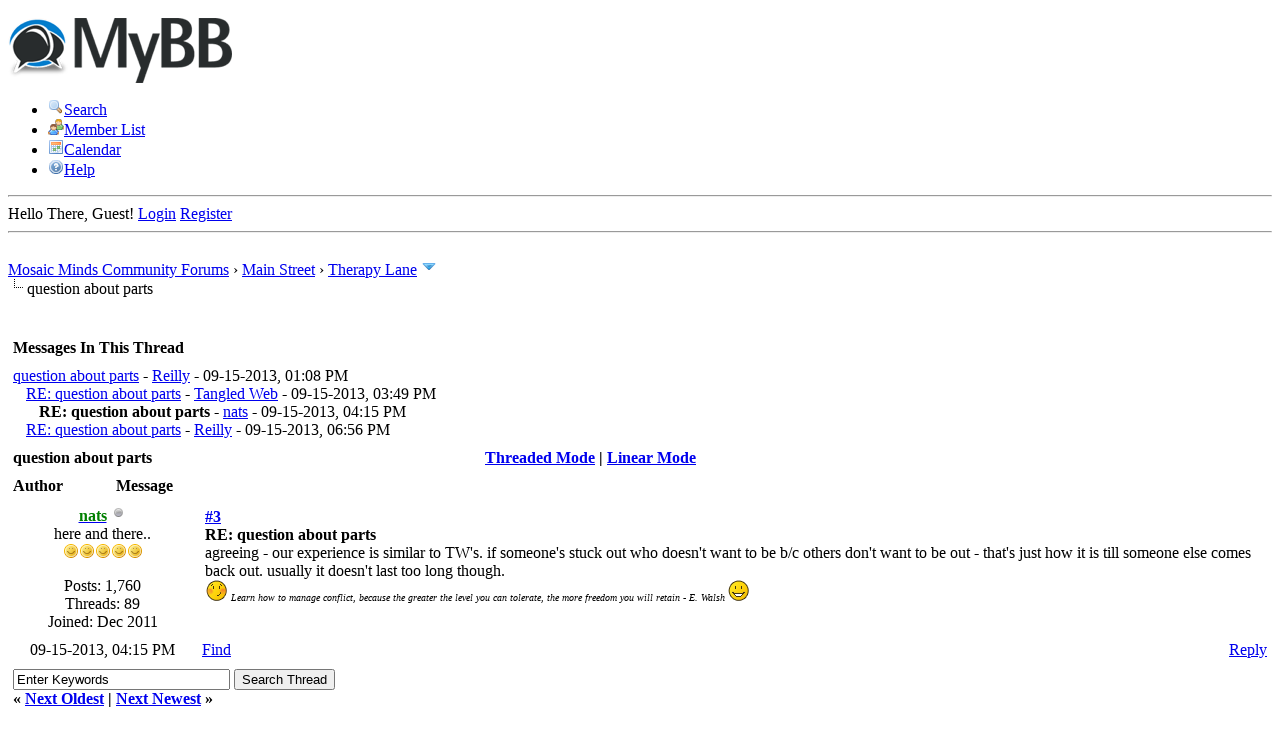

--- FILE ---
content_type: text/html; charset=UTF-8
request_url: https://www.mosaicminds.org/forums/showthread.php?mode=threaded&tid=989&pid=7127
body_size: 6035
content:
<!DOCTYPE html PUBLIC "-//W3C//DTD XHTML 1.0 Transitional//EN" "http://www.w3.org/TR/xhtml1/DTD/xhtml1-transitional.dtd"><!-- start: showthread -->
<html xml:lang="en" lang="en" xmlns="http://www.w3.org/1999/xhtml">
<head>
<title>question about parts</title>
<!-- start: headerinclude -->
<link rel="alternate" type="application/rss+xml" title="Latest Threads (RSS 2.0)" href="https://www.mosaicminds.org/forums/syndication.php" />
<link rel="alternate" type="application/atom+xml" title="Latest Threads (Atom 1.0)" href="https://www.mosaicminds.org/forums/syndication.php?type=atom1.0" />
<meta http-equiv="Content-Type" content="text/html; charset=UTF-8" />
<meta http-equiv="Content-Script-Type" content="text/javascript" />
<script type="text/javascript" src="https://www.mosaicminds.org/forums/jscripts/jquery.js?ver=1800"></script>
<script type="text/javascript" src="https://www.mosaicminds.org/forums/jscripts/jquery.plugins.min.js?ver=1800"></script>
<script type="text/javascript" src="https://www.mosaicminds.org/forums/jscripts/general.js?ver=1800"></script>

<link type="text/css" rel="stylesheet" href="https://www.mosaicminds.org/forums/cache/themes/theme2/global.min.css" />
<link type="text/css" rel="stylesheet" href="https://www.mosaicminds.org/forums/cache/themes/theme1/star_ratings.min.css" />
<link type="text/css" rel="stylesheet" href="https://www.mosaicminds.org/forums/cache/themes/theme1/showthread.min.css" />
<link type="text/css" rel="stylesheet" href="https://www.mosaicminds.org/forums/cache/themes/theme1/css3.min.css" />

<script type="text/javascript">
<!--
	lang.unknown_error = "An unknown error has occurred.";

	lang.select2_match = "One result is available, press enter to select it.";
	lang.select2_matches = "{1} results are available, use up and down arrow keys to navigate.";
	lang.select2_nomatches = "No matches found";
	lang.select2_inputtooshort_single = "Please enter one or more character";
	lang.select2_inputtooshort_plural = "Please enter {1} or more characters";
	lang.select2_inputtoolong_single = "Please delete one character";
	lang.select2_inputtoolong_plural = "Please delete {1} characters";
	lang.select2_selectiontoobig_single = "You can only select one item";
	lang.select2_selectiontoobig_plural = "You can only select {1} items";
	lang.select2_loadmore = "Loading more results…";
	lang.select2_searching = "Searching…";

	var cookieDomain = ".mosaicminds.org";
	var cookiePath = "/forums/";
	var cookiePrefix = "";
	var deleteevent_confirm = "Are you sure you want to delete this event?";
	var removeattach_confirm = "Are you sure you want to remove the selected attachment from this post?";
	var loading_text = 'Loading. <br />Please Wait..';
	var saving_changes = 'Saving changes..';
	var use_xmlhttprequest = "1";
	var my_post_key = "d6ef5c01dcbd2d362cdaf16524170d9c";
	var rootpath = "https://www.mosaicminds.org/forums";
	var imagepath = "https://www.mosaicminds.org/forums/images";
  	var yes_confirm = "Yes";
	var no_confirm = "No";
	var MyBBEditor = null;
	var spinner_image = "https://www.mosaicminds.org/forums/images/spinner.gif";
	var spinner = "<img src='" + spinner_image +"' alt='' />";
// -->
</script>
<!-- end: headerinclude -->
<script type="text/javascript">
<!--
	var quickdelete_confirm = "Are you sure you want to delete this post?";
// -->
</script>
<script type="text/javascript" src="jscripts/thread.js?ver=1603"></script>
</head>
<body>
	<!-- start: header -->
	<div id="container">
		<a name="top" id="top"></a>
		<div id="header">
			<div class="logo"><a href="https://www.mosaicminds.org/forums/index.php"><img src="https://www.mosaicminds.org/forums/images/logo.png" alt="Mosaic Minds Community Forums" title="Mosaic Minds Community Forums" /></a></div>
			<div class="menu">
				<ul>
					<li><a href="https://www.mosaicminds.org/forums/search.php"><img src="https://www.mosaicminds.org/forums/images/toplinks/search.gif" alt="" title="" />Search</a></li>
					<li><a href="https://www.mosaicminds.org/forums/memberlist.php"><img src="https://www.mosaicminds.org/forums/images/toplinks/memberlist.gif" alt="" title="" />Member List</a></li>
					<li><a href="https://www.mosaicminds.org/forums/calendar.php"><img src="https://www.mosaicminds.org/forums/images/toplinks/calendar.gif" alt="" title="" />Calendar</a></li>
					<li><a href="https://www.mosaicminds.org/forums/misc.php?action=help"><img src="https://www.mosaicminds.org/forums/images/toplinks/help.gif" alt="" title="" />Help</a></li>
				</ul>
			</div>
			<hr class="hidden" />
			<div id="panel">
				<!-- start: header_welcomeblock_guest -->
						<!-- Continuation of div(class="upper") as opened in the header template -->
						<span class="welcome">Hello There, Guest! <a href="https://www.mosaicminds.org/forums/member.php?action=login" onclick="$('#quick_login').modal({ fadeDuration: 250, keepelement: true, zIndex: (typeof modal_zindex !== 'undefined' ? modal_zindex : 9999) }); return false;" class="login">Login</a> <a href="https://www.mosaicminds.org/forums/member.php?action=register" class="register">Register</a></span>
					</div>
				</div>
				<div class="modal" id="quick_login" style="display: none;">
					<form method="post" action="https://www.mosaicminds.org/forums/member.php">
						<input name="action" type="hidden" value="do_login" />
						<input name="url" type="hidden" value="" />
						<input name="quick_login" type="hidden" value="1" />
						<table width="100%" cellspacing="0" cellpadding="5" border="0" class="tborder">
							<tr>
								<td class="thead" colspan="2"><strong>Login</strong></td>
							</tr>
							<tr>
								<td class="trow1" width="25%"><strong>Username/Email:</strong></td>
								<td class="trow1"><input name="quick_username" id="quick_login_username" type="text" value="" class="textbox initial_focus" /></td>
							</tr>
							<tr>
								<td class="trow2"><strong>Password:</strong></td>
								<td class="trow2">
									<input name="quick_password" id="quick_login_password" type="password" value="" class="textbox" /> <a href="https://www.mosaicminds.org/forums/member.php?action=lostpw" class="lost_password">Lost Password?</a>
								</td>
							</tr>
							<tr>
								<td class="trow1">&nbsp;</td>
								<td class="trow1 remember_me">
									<input name="quick_remember" id="quick_login_remember" type="checkbox" value="yes" class="checkbox" checked="checked" />
									<label for="quick_login_remember">Remember me</label>
								</td>
							</tr>
							<tr>
								<td class="trow2" colspan="2">
									<div align="center"><input name="submit" type="submit" class="button" value="Login" /></div>
								</td>
							</tr>
						</table>
					</form>
				</div>
				<script type="text/javascript">
					$("#quick_login input[name='url']").val($(location).attr('href'));
				</script>
<!-- end: header_welcomeblock_guest -->
			</div>
		</div>
		<hr class="hidden" />
		<br class="clear" />
		<div id="content">
			
			
			
			
			
			<!-- start: nav -->

<div class="navigation">
<!-- start: nav_bit -->
<a href="https://www.mosaicminds.org/forums/index.php">Mosaic Minds Community Forums</a><!-- start: nav_sep -->
&rsaquo;
<!-- end: nav_sep -->
<!-- end: nav_bit --><!-- start: nav_bit -->
<a href="forumdisplay.php?fid=22">Main Street</a><!-- start: nav_sep -->
&rsaquo;
<!-- end: nav_sep -->
<!-- end: nav_bit --><!-- start: nav_bit -->
<a href="forumdisplay.php?fid=30&amp;page=9">Therapy Lane</a><!-- start: nav_dropdown -->
 <img src="https://www.mosaicminds.org/forums/images/arrow_down.png" alt="v" title="" class="pagination_breadcrumb_link" id="breadcrumb_multipage" /><!-- start: multipage_breadcrumb -->
<div id="breadcrumb_multipage_popup" class="pagination pagination_breadcrumb" style="display: none;">
<!-- start: multipage_prevpage -->
<a href="forumdisplay.php?fid=30&amp;page=8" class="pagination_previous">&laquo; Previous</a>
<!-- end: multipage_prevpage --><!-- start: multipage_start -->
<a href="forumdisplay.php?fid=30" class="pagination_first">1</a>  ...
<!-- end: multipage_start --><!-- start: multipage_page -->
<a href="forumdisplay.php?fid=30&amp;page=7" class="pagination_page">7</a>
<!-- end: multipage_page --><!-- start: multipage_page -->
<a href="forumdisplay.php?fid=30&amp;page=8" class="pagination_page">8</a>
<!-- end: multipage_page --><!-- start: multipage_page_link_current -->
 <a href="forumdisplay.php?fid=30&amp;page=9" class="pagination_current">9</a>
<!-- end: multipage_page_link_current --><!-- start: multipage_page -->
<a href="forumdisplay.php?fid=30&amp;page=10" class="pagination_page">10</a>
<!-- end: multipage_page --><!-- start: multipage_page -->
<a href="forumdisplay.php?fid=30&amp;page=11" class="pagination_page">11</a>
<!-- end: multipage_page --><!-- start: multipage_end -->
 <a href="forumdisplay.php?fid=30&amp;page=12" class="pagination_last">12</a>
<!-- end: multipage_end --><!-- start: multipage_nextpage -->
<a href="forumdisplay.php?fid=30&amp;page=10" class="pagination_next">Next &raquo;</a>
<!-- end: multipage_nextpage -->
</div>
<script type="text/javascript">
// <!--
	if(use_xmlhttprequest == "1")
	{
		$("#breadcrumb_multipage").popupMenu();
	}
// -->
</script>
<!-- end: multipage_breadcrumb -->
<!-- end: nav_dropdown -->
<!-- end: nav_bit --><!-- start: nav_sep_active -->
<br /><img src="https://www.mosaicminds.org/forums/images/nav_bit.png" alt="" />
<!-- end: nav_sep_active --><!-- start: nav_bit_active -->
<span class="active">question about parts</span>
<!-- end: nav_bit_active -->
</div>
<!-- end: nav -->
			<br />

<!-- end: header -->
	
	<!-- start: showthread_threadedbox -->
<br />
<table border="0" cellspacing="0" cellpadding="5" class="tborder">
<tr>
<td class="thead"><span class="smalltext"><strong>Messages In This Thread</strong></span></td>
</tr>
<tr>
<td class="trow1"><!-- start: showthread_threaded_bit -->
<div style="margin-left: 0px;"><a href="showthread.php?tid=989&amp;pid=7125&amp;mode=threaded">question about parts</a> <span class="smalltext">-  <a href="https://www.mosaicminds.org/forums/member.php?action=profile&amp;uid=41">Reilly</a> - 09-15-2013, 01:08 PM</span></div>
<!-- end: showthread_threaded_bit --><!-- start: showthread_threaded_bit -->
<div style="margin-left: 13px;"><a href="showthread.php?tid=989&amp;pid=7126&amp;mode=threaded">RE: question about parts</a> <span class="smalltext">-  <a href="https://www.mosaicminds.org/forums/member.php?action=profile&amp;uid=19">Tangled Web</a> - 09-15-2013, 03:49 PM</span></div>
<!-- end: showthread_threaded_bit --><!-- start: showthread_threaded_bitactive -->
<div style="margin-left: 26px;"><strong>RE: question about parts</strong> <span class="smalltext">-  <a href="https://www.mosaicminds.org/forums/member.php?action=profile&amp;uid=4">nats</a> - 09-15-2013, 04:15 PM </span></div>
<!-- end: showthread_threaded_bitactive --><!-- start: showthread_threaded_bit -->
<div style="margin-left: 13px;"><a href="showthread.php?tid=989&amp;pid=7130&amp;mode=threaded">RE: question about parts</a> <span class="smalltext">-  <a href="https://www.mosaicminds.org/forums/member.php?action=profile&amp;uid=41">Reilly</a> - 09-15-2013, 06:56 PM</span></div>
<!-- end: showthread_threaded_bit --></td>
</tr>
</table>
<!-- end: showthread_threadedbox -->
	<div class="float_left">
		

	</div>
	<div class="float_right">
		
	</div>
	
	<table border="0" cellspacing="0" cellpadding="5" class="tborder" style="clear: both; border-bottom-width: 0;">
		<tr>
			<td class="thead" colspan="2">
				<div style="float: right;">
					<span class="smalltext"><strong><a href="showthread.php?mode=threaded&amp;tid=989&amp;pid=7127#pid7127">Threaded Mode</a> | <a href="showthread.php?mode=linear&amp;tid=989&amp;pid=7127#pid7127">Linear Mode</a></strong></span>
				</div>
				<div>
					<strong>question about parts</strong>
				</div>
			</td>
		</tr>
		<!-- start: showthread_classic_header -->
<tr>
			<td class="tcat" width="15%"><span class="smalltext"><strong>Author</strong></span></td>
			<td class="tcat"><span class="smalltext"><strong>Message</strong></span></td>
		</tr>
		
<!-- end: showthread_classic_header -->
	</table>
	<div id="posts">
		<!-- start: postbit_classic -->

<table border="0" cellspacing="0" cellpadding="5" class="tborder" style="border-top-width: 0; " id="post_7127">
	<tr>
		<td class="trow1" width="15%" valign="top" style="white-space: nowrap; text-align: center;"><a name="pid7127" id="pid7127"></a>
		<strong><span class="largetext"><a href="https://www.mosaicminds.org/forums/member.php?action=profile&amp;uid=4"><span style="color: green;">nats</span></a></span></strong> <!-- start: postbit_offline -->
<img src="https://www.mosaicminds.org/forums/images/buddy_offline.png" title="Offline" alt="Offline" class="buddy_status" />
<!-- end: postbit_offline --><br />
		<span class="smalltext">
			here and there..<br />
			<img src="images/icons/smile.gif" border="0" alt="*" /><img src="images/icons/smile.gif" border="0" alt="*" /><img src="images/icons/smile.gif" border="0" alt="*" /><img src="images/icons/smile.gif" border="0" alt="*" /><img src="images/icons/smile.gif" border="0" alt="*" /><br />
			
			<!-- start: postbit_avatar -->
<div class="author_avatar"><a href="member.php?action=profile&amp;uid=4"><img src="https://www.mosaicminds.org/forums/uploads/avatars/avatar_4.jpg?dateline=1391855883" alt="" width="100" height="63" /></a></div>
<!-- end: postbit_avatar --><br />
			<!-- start: postbit_author_user -->

	Posts: 1,760<br />
	Threads: 89<br />
	Joined: Dec 2011
	
<!-- end: postbit_author_user -->
		</span>
	</td>
	<td class="trow1" valign="top">
		<table width="100%">
			<tr><td><!-- start: postbit_posturl -->
<div class="float_right" style="vertical-align: top">
<strong><a href="showthread.php?tid=989&amp;pid=7127#pid7127" title="RE: question about parts">#3</a></strong>

</div>
<!-- end: postbit_posturl --><span class="smalltext"><strong>RE: question about parts </strong></span>
			<br />
			<div id="pid_7127" class="post_body">
				agreeing - our experience is similar to TW's. if someone's stuck out who doesn't want to be b/c others don't want to be out - that's just how it is till someone else comes back out. usually it doesn't last too long though.
			</div>
			
			<!-- start: postbit_signature -->
<div class="signature scaleimages">
<span style="font-size: x-small;"><img src="https://www.mosaicminds.org/forums/images/smilies/blush.gif" alt="Blush" title="Blush" class="smilie smilie_12" /> <span style="font-style: italic;">Learn how to manage conflict, because the greater the level you can tolerate, the more freedom you will retain - E. Walsh</span> <img src="https://www.mosaicminds.org/forums/images/smilies/smile.gif" alt="Smile" title="Smile" class="smilie smilie_1" /></span>
</div>
<!-- end: postbit_signature -->
			<div style="text-align: right; vertical-align: bottom;" id="post_meta_7127">
				<div id="edited_by_7127"></div>
				
			</div>
		</td></tr>
	</table>
</td>
</tr>
<tr>
	<td class="trow1" style="white-space: nowrap; text-align: center; vertical-align: middle;"><span class="smalltext">09-15-2013, 04:15 PM </span></td>
	<td class="trow1" style="vertical-align: middle;">
		<table width="100%" border="0" cellpadding="0" cellspacing="0">
			<tr valign="bottom">
				<td align="left" ><span class="smalltext"><!-- start: postbit_find -->
<a href="search.php?action=finduser&amp;uid=4" title="Find all posts by this user" class="postbit_find"><span>Find</span></a>
<!-- end: postbit_find --></span></td>
				<td align="right"><!-- start: postbit_quote -->
<a href="newreply.php?tid=989&amp;replyto=7127" title="Quote this message in a reply" class="postbit_quote"><span>Reply</span></a>
<!-- end: postbit_quote --></td>
			</tr>
		</table>
	</td>
</tr>
</table>
<!-- end: postbit_classic -->
	</div>
	<table border="0" cellspacing="0" cellpadding="5" class="tborder" style="border-top-width: 0;">
		<tr>
			<td colspan="2" class="tfoot">
				<!-- start: showthread_search -->
	<div class="float_right">
		<form action="search.php" method="post">
			<input type="hidden" name="action" value="thread" />
			<input type="hidden" name="tid" value="989" />
			<input type="text" name="keywords" value="Enter Keywords" onfocus="if(this.value == 'Enter Keywords') { this.value = ''; }" onblur="if(this.value=='') { this.value='Enter Keywords'; }" class="textbox" size="25" />
			<input type="submit" class="button" value="Search Thread" />
		</form>
	</div>
<!-- end: showthread_search -->
				<div>
					<strong>&laquo; <a href="showthread.php?tid=989&amp;action=nextoldest">Next Oldest</a> | <a href="showthread.php?tid=989&amp;action=nextnewest">Next Newest</a> &raquo;</strong>
				</div>
			</td>
		</tr>
	</table>
	<div class="float_left">
		
	</div>
	<div style="padding-top: 4px;" class="float_right">
		
	</div>
	<br style="clear: both;" />
	
	<!-- start: showthread_threadedbox -->
<br />
<table border="0" cellspacing="0" cellpadding="5" class="tborder">
<tr>
<td class="thead"><span class="smalltext"><strong>Messages In This Thread</strong></span></td>
</tr>
<tr>
<td class="trow1"><!-- start: showthread_threaded_bit -->
<div style="margin-left: 0px;"><a href="showthread.php?tid=989&amp;pid=7125&amp;mode=threaded">question about parts</a> <span class="smalltext">-  <a href="https://www.mosaicminds.org/forums/member.php?action=profile&amp;uid=41">Reilly</a> - 09-15-2013, 01:08 PM</span></div>
<!-- end: showthread_threaded_bit --><!-- start: showthread_threaded_bit -->
<div style="margin-left: 13px;"><a href="showthread.php?tid=989&amp;pid=7126&amp;mode=threaded">RE: question about parts</a> <span class="smalltext">-  <a href="https://www.mosaicminds.org/forums/member.php?action=profile&amp;uid=19">Tangled Web</a> - 09-15-2013, 03:49 PM</span></div>
<!-- end: showthread_threaded_bit --><!-- start: showthread_threaded_bitactive -->
<div style="margin-left: 26px;"><strong>RE: question about parts</strong> <span class="smalltext">-  <a href="https://www.mosaicminds.org/forums/member.php?action=profile&amp;uid=4">nats</a> - 09-15-2013, 04:15 PM </span></div>
<!-- end: showthread_threaded_bitactive --><!-- start: showthread_threaded_bit -->
<div style="margin-left: 13px;"><a href="showthread.php?tid=989&amp;pid=7130&amp;mode=threaded">RE: question about parts</a> <span class="smalltext">-  <a href="https://www.mosaicminds.org/forums/member.php?action=profile&amp;uid=41">Reilly</a> - 09-15-2013, 06:56 PM</span></div>
<!-- end: showthread_threaded_bit --></td>
</tr>
</table>
<!-- end: showthread_threadedbox -->
	<!-- start: showthread_similarthreads -->
<br />
<table border="0" cellspacing="0" cellpadding="5" class="tborder">
<tr>
<td class="thead" align="center" colspan="6"><strong>Possibly Related Threads...</strong></td>
</tr>
<tr>
<td class="tcat" align="center" colspan="2"><span class="smalltext"><strong>Thread</strong></span></td>
<td class="tcat" align="center"><span class="smalltext"><strong>Author</strong></span></td>
<td class="tcat" align="center"><span class="smalltext"><strong>Replies</strong></span></td>
<td class="tcat" align="center"><span class="smalltext"><strong>Views</strong></span></td>
<td class="tcat" align="center"><span class="smalltext"><strong>Last Post</strong></span></td>
</tr>
<!-- start: showthread_similarthreads_bit -->
<tr>
	<td align="center" class="trow1" width="2%">&nbsp;</td>
	<td class="trow1"><a href="showthread.php?tid=1685">Between parts</a></td>
	<td align="center" class="trow1"><a href="https://www.mosaicminds.org/forums/member.php?action=profile&amp;uid=922">cew</a></td>
	<td align="center" class="trow1"><a href="javascript:MyBB.whoPosted(1685);">4</a></td>
	<td align="center" class="trow1">6,631</td>
	<td class="trow1" style="white-space: nowrap">
		<span class="smalltext">04-10-2015, 07:00 PM<br />
		<a href="showthread.php?tid=1685&amp;action=lastpost">Last Post</a>: <a href="https://www.mosaicminds.org/forums/member.php?action=profile&amp;uid=349">Blue</a></span>
	</td>
	</tr>
<!-- end: showthread_similarthreads_bit --><!-- start: showthread_similarthreads_bit -->
<tr>
	<td align="center" class="trow2" width="2%"><!-- start: forumdisplay_thread_icon -->
<img src="images/icons/mm/MT.gif" alt="May trigger" title="May trigger" />
<!-- end: forumdisplay_thread_icon --></td>
	<td class="trow2"><a href="showthread.php?tid=859">missing parts</a></td>
	<td align="center" class="trow2"><a href="https://www.mosaicminds.org/forums/member.php?action=profile&amp;uid=41">Reilly</a></td>
	<td align="center" class="trow2"><a href="javascript:MyBB.whoPosted(859);">3</a></td>
	<td align="center" class="trow2">5,610</td>
	<td class="trow2" style="white-space: nowrap">
		<span class="smalltext">06-02-2013, 09:02 AM<br />
		<a href="showthread.php?tid=859&amp;action=lastpost">Last Post</a>: <a href="https://www.mosaicminds.org/forums/member.php?action=profile&amp;uid=335">finlyalive</a></span>
	</td>
	</tr>
<!-- end: showthread_similarthreads_bit --><!-- start: showthread_similarthreads_bit -->
<tr>
	<td align="center" class="trow1" width="2%"><!-- start: forumdisplay_thread_icon -->
<img src="images/icons/mm/C.gif" alt="Caution" title="Caution" />
<!-- end: forumdisplay_thread_icon --></td>
	<td class="trow1"><a href="showthread.php?tid=809">different parts up front</a></td>
	<td align="center" class="trow1"><a href="https://www.mosaicminds.org/forums/member.php?action=profile&amp;uid=41">Reilly</a></td>
	<td align="center" class="trow1"><a href="javascript:MyBB.whoPosted(809);">2</a></td>
	<td align="center" class="trow1">4,590</td>
	<td class="trow1" style="white-space: nowrap">
		<span class="smalltext">04-09-2013, 05:42 AM<br />
		<a href="showthread.php?tid=809&amp;action=lastpost">Last Post</a>: <a href="https://www.mosaicminds.org/forums/member.php?action=profile&amp;uid=4">nats</a></span>
	</td>
	</tr>
<!-- end: showthread_similarthreads_bit -->
</table>
<!-- end: showthread_similarthreads -->
	<br />
	<div class="float_left">
		<ul class="thread_tools">
			<li class="printable"><a href="printthread.php?tid=989">View a Printable Version</a></li>
			<li class="sendthread"><a href="sendthread.php?tid=989">Send this Thread to a Friend</a></li>
			<li class="subscription_add"><a href="usercp2.php?action=addsubscription&amp;tid=989&amp;my_post_key=d6ef5c01dcbd2d362cdaf16524170d9c">Subscribe to this thread</a></li>
		</ul>
	</div>

	<div class="float_right" style="text-align: right;">
		
		<!-- start: forumjump_advanced -->
<form action="forumdisplay.php" method="get">
<span class="smalltext"><strong>Forum Jump:</strong></span>
<select name="fid" class="forumjump">
<option value="-4">Private Messages</option>
<option value="-3">User Control Panel</option>
<option value="-5">Who's Online</option>
<option value="-2">Search</option>
<option value="-1">Forum Home</option>
<!-- start: forumjump_bit -->
<option value="5" > Visitors' Center</option>
<!-- end: forumjump_bit --><!-- start: forumjump_bit -->
<option value="21" >-- Community News &amp; Announcements</option>
<!-- end: forumjump_bit --><!-- start: forumjump_bit -->
<option value="20" >-- Welcome Wagon</option>
<!-- end: forumjump_bit --><!-- start: forumjump_bit -->
<option value="6" >-- Help Desk</option>
<!-- end: forumjump_bit --><!-- start: forumjump_bit -->
<option value="22" > Main Street</option>
<!-- end: forumjump_bit --><!-- start: forumjump_bit -->
<option value="23" >-- Town Square</option>
<!-- end: forumjump_bit --><!-- start: forumjump_bit -->
<option value="30" selected="selected">-- Therapy Lane</option>
<!-- end: forumjump_bit --><!-- start: forumjump_bit -->
<option value="31" >-- Health Center</option>
<!-- end: forumjump_bit --><!-- start: forumjump_bit -->
<option value="32" >-- Cafe Esprit</option>
<!-- end: forumjump_bit --><!-- start: forumjump_bit -->
<option value="33" >-- Amusement Park</option>
<!-- end: forumjump_bit --><!-- start: forumjump_bit -->
<option value="36" >-- Steam Room</option>
<!-- end: forumjump_bit --><!-- start: forumjump_bit -->
<option value="37" > Creativity Corner</option>
<!-- end: forumjump_bit --><!-- start: forumjump_bit -->
<option value="38" >-- Creative Writing</option>
<!-- end: forumjump_bit --><!-- start: forumjump_bit -->
<option value="39" >-- Visual Arts</option>
<!-- end: forumjump_bit -->
</select>
<!-- start: gobutton -->
<input type="submit" class="button" value="Go" />
<!-- end: gobutton -->
</form>
<script type="text/javascript">
$(".forumjump").change(function() {
	var option = $(this).val();

	if(option < 0)
	{
		window.location = 'forumdisplay.php?fid='+option;
	}
	else
	{
		window.location = 'forumdisplay.php?fid='+option;
	}
});
</script>
<!-- end: forumjump_advanced -->
	</div>
	<br style="clear: both;" />
	
	<!-- start: footer -->

	</div>
</div>
<div id="footer">
	<div class="upper">
		<div class="wrapper">
			
			<!-- start: footer_themeselect -->
<div class="theme">
<form method="get" action="/forums/showthread.php" id="theme_select">
	<input type="hidden" name="mode" value="threaded" />
<input type="hidden" name="tid" value="989" />
<input type="hidden" name="pid" value="7127" />

	<input type="hidden" name="my_post_key" value="d6ef5c01dcbd2d362cdaf16524170d9c" />
	<!-- start: footer_themeselector -->
<select name="theme" onchange="MyBB.changeTheme();">
<optgroup label="Quick Theme Select">
<!-- start: usercp_themeselector_option -->
<option value="21">Mosaic Minds New</option>
<!-- end: usercp_themeselector_option --><!-- start: usercp_themeselector_option -->
<option value="22">--Mosaic Minds Classic</option>
<!-- end: usercp_themeselector_option --><!-- start: usercp_themeselector_option -->
<option value="2">MyBB Default</option>
<!-- end: usercp_themeselector_option -->
</optgroup>
</select>
<!-- end: footer_themeselector -->
	<!-- start: gobutton -->
<input type="submit" class="button" value="Go" />
<!-- end: gobutton -->
</form>
</div>
<!-- end: footer_themeselect -->
			<ul class="menu bottom_links">
				<!-- start: footer_contactus -->
<li><a href="/?page_id=177">Contact Us</a></li>
<!-- end: footer_contactus -->
				<li><a href="/">Mosaic Minds</a></li>
				<li><a href="#top">Return to Top</a></li>
				<li><a href="https://www.mosaicminds.org/forums/archive/index.php?thread-989.html">Lite (Archive) Mode</a></li>
				<li><a href="https://www.mosaicminds.org/forums/misc.php?action=syndication">RSS Syndication</a></li>
			</ul>
		</div>
	</div>
	<div class="lower">
		<div class="wrapper">
			<span id="current_time"><strong>Current time:</strong> 01-31-2026, 07:16 PM</span>
			<span id="copyright">
				<!-- MyBB is free software developed and maintained by a volunteer community.
					It would be much appreciated by the MyBB Group if you left the full copyright and "powered by" notice intact,
					to show your support for MyBB.  If you choose to remove or modify the copyright below,
					you may be refused support on the MyBB Community Forums.

					This is free software, support us and we'll support you. -->
				Powered By <a href="http://www.mybb.com" target="_blank">MyBB</a>, &copy; 2002-2026 <a href="http://www.mybb.com" target="_blank">MyBB Group</a>.
				<!-- End powered by -->
			</span>
		</div>
	</div>
</div>
<!-- The following piece of code allows MyBB to run scheduled tasks. DO NOT REMOVE --><!-- End task image code -->

</div>
<!-- end: footer -->
</body>
</html>
<!-- end: showthread -->